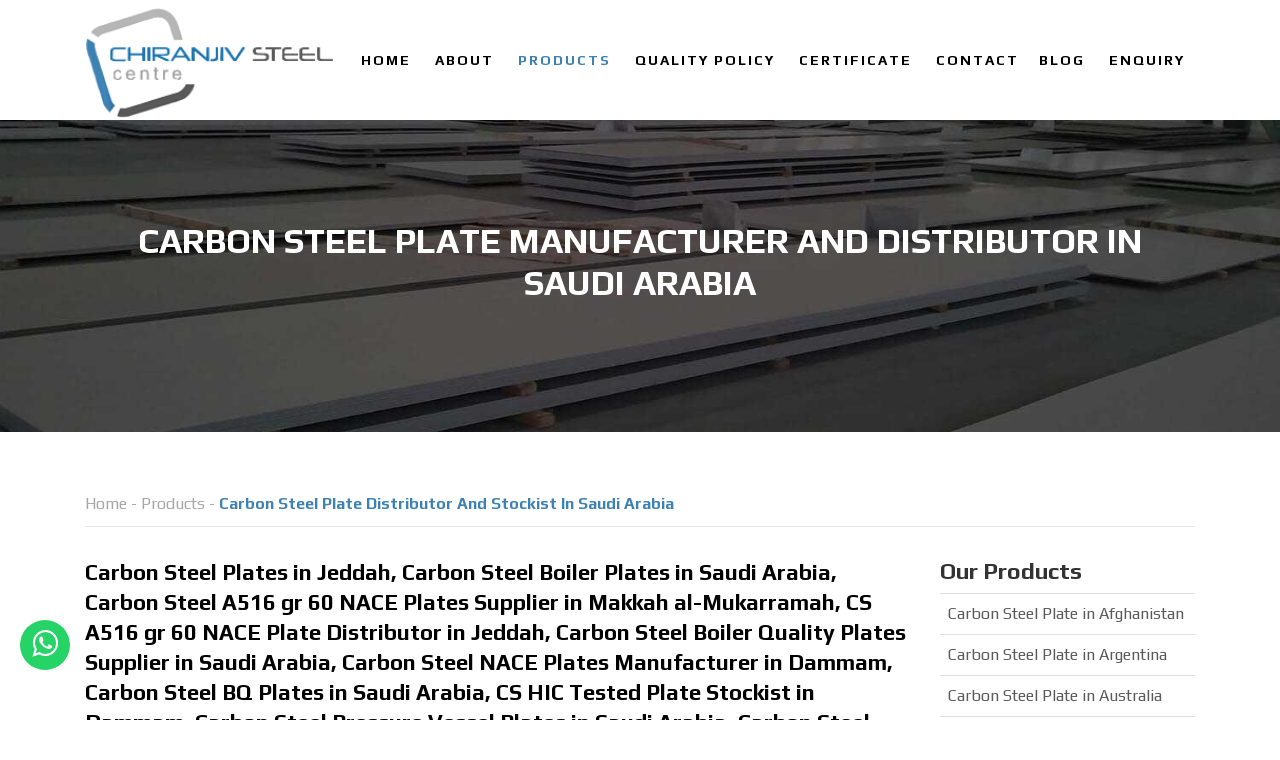

--- FILE ---
content_type: text/html
request_url: https://www.cscplates.com/others/carbon-steel-plate-distributor-and-stockist-in-saudi-arabia.html
body_size: 5732
content:
<!DOCTYPE html>
    <html lang="en">
    <head>
    <meta charset="utf-8">
    <meta name="viewport" content="width=device-width, initial-scale=1">
    <title>CS Plate Stockist and Distributor in Saudi Arabia</title>
    <meta name="description" content="Chiranjiv Steel Centre is a prominent manufacturer, supplier and exporter of Carbon Steel HIC Tested Plates Stockist in Jubail, Carbon Steel Boiler Plates in Saudi Arabia, CS Plate in Saudi Arabia, Carbon Steel Boiler Quality Plates in Saudi Arabia, CS NACE Plates in Dammam, Carbon Steel BQ Plates In Saudi Arabia, CS NACE Plates Dammam, Carbon Steel pressure Vessel Plates in Saudi Arabia, Carbon Steel NACE Plates Manufacturer in Jeddah">
    <link href="https://fonts.googleapis.com/css?family=Open+Sans&display=swap" rel="stylesheet">
    <link href="https://fonts.googleapis.com/css2?family=Play:wght@400;700&display=swap" rel="stylesheet">
    <link rel="stylesheet" href="https://www.cscplates.com/css/bootstrap.min.css">
    <!--<link rel="stylesheet" href="https://www.cscplates.com/css/font-awesome.min.css">-->
	<link rel="stylesheet" href="https://cdnjs.cloudflare.com/ajax/libs/font-awesome/4.7.0/css/font-awesome.min.css">
    <link rel="stylesheet" href="https://www.cscplates.com/css/mystyle.css">
    <link rel="stylesheet" href="https://www.cscplates.com/css/style.css">
    
	
	<!-- Google Tag Manager -->
<script>(function(w,d,s,l,i){w[l]=w[l]||[];w[l].push({'gtm.start':
new Date().getTime(),event:'gtm.js'});var f=d.getElementsByTagName(s)[0],
j=d.createElement(s),dl=l!='dataLayer'?'&l='+l:'';j.async=true;j.src=
'https://www.googletagmanager.com/gtm.js?id='+i+dl;f.parentNode.insertBefore(j,f);
})(window,document,'script','dataLayer','GTM-57DQM9Q');</script>
<!-- End Google Tag Manager -->

<link rel="canonical" href="https://www.cscplates.com/others/carbon-steel-plate-distributor-and-stockist-in-saudi-arabia.html">
	</head>
	
	<body  class="product">
	<!-- Google Tag Manager (noscript) -->
	<noscript><iframe src="https://www.googletagmanager.com/ns.html?id=GTM-57DQM9Q"
	height="0" width="0" style="display:none;visibility:hidden"></iframe></noscript>
	<!-- End Google Tag Manager (noscript) -->
    <header id="header" class="header fixed-top pxp-header d-none d-md-none d-lg-block">
    <div class="container header-inner">
    <!-- Logo -->
    <div class="logo">
    <a href="https://www.cscplates.com/">
    <img class="logo-light img-fluid" src="https://www.cscplates.com/images/chiranjivsteel-logo.png" alt="Chiranjiv steel" title="Chiranjiv steel">
    </a>
    </div>
    <!-- End Logo -->
    <div class="nav-menu d-none d-md-block d-lg-block" style="max-height: 215px;">
    <ul class="nav-menu-inner">
    <li>
    <a href="https://www.cscplates.com">Home</a>
    </li>
    <li>
    <a href="https://www.cscplates.com/about.html">About</a>
    </li>
    <li class="hover-dropdown active"><a href="https://www.cscplates.com/product.html">Products</a>
    <ul class="pxp-nav-sub p-2 bg-white border">
    <li><a href="https://www.cscplates.com/alloy-steel-plates.html">Alloy Steel Plates</a></li>
    <li><a href="https://www.cscplates.com/carbon-steel-plates.html">Carbon Steel Plates</a></li>
    <li><a href="https://www.cscplates.com/stainless-steel-sheets-plates.html">Stainless Steel Sheets & Plates</a></li>
    <li><a href="https://www.cscplates.com/duplex-super-duplex-sheets-plates.html">Duplex & Super Duplex Sheets & Plates</a></li>
    <li><a href="https://www.cscplates.com/nickel-alloy-sheets-plates.html">Nickel Alloy Sheets & Plates</a></li>
    <li><a href="https://www.cscplates.com/copper-nickel-sheets-plates.html">Copper Nickel Sheets & Plates</a></li>
    <li><a href="https://www.cscplates.com/alloy-steel-pipes.html">Alloy Steel Pipes</a></li>
    <li><a href="https://www.cscplates.com/alloy-steel-tubes.html">Alloy Steel Tubes</a></li>
    <li><a href="https://www.cscplates.com/nickel-seamless-welded-pipes-tubes.html">Nickel Seamless & Welded Pipes & Tubes</a></li>
    <li><a href="https://www.cscplates.com/brass-tubes.html">Brass Tubes</a></li>
    <li><a href="https://www.cscplates.com/copper-nickel-pipes.html">Copper Nickel Pipes</a></li>
    <li><a href="https://www.cscplates.com/copper-nickel-tubes.html">Copper Nickel Tubes</a></li>
    <li><a href="https://www.cscplates.com/copper-nickel-flanges.html">Copper Nickel Flanges</a></li>
    <li><a href="https://www.cscplates.com/copper-nickel-buttweld-socketweld-fittings.html">Copper Nickel Buttweld Socketweld Fittings</a></li>
    <li><a href="https://www.cscplates.com/stainless-steel-designer-sheets.html">SS Designer Sheets</a></li>
    </ul>
    </li>
    <li>
    <a href="https://www.cscplates.com/quality-policy.html">Quality Policy</a>
    </li>
    <li>
    <a href="https://www.cscplates.com/certificate.html">Certificate</a>
    </li>
    <li><a href="https://www.cscplates.com/contact-us.html">Contact</a></li><li><a href="https://www.cscplates.com/blog/">Blog</a></li>
    <li><a href="https://www.cscplates.com/enquiry.html">Enquiry</a></li>
    </ul>
    
    </div>
    </div>
    </header>
    <div class="pxp-header pxp-full fixed-top d-block d-md-block d-lg-none">
    <div class="pxp-container-full">
    <div class="row align-items-center">
    <div class="col-5 col-md-2">
    <a href="index.html" class="pxp-logo text-decoration-none">
    <img class="logo-light img-fluid" src="https://www.cscplates.com/images/chiranjivsteel-logo.png" alt="Chiranjiv Steel Centre" title="Chiranjiv Steel Centre">
    </a>
    </div>
    <div class="col-2 col-md-8 text-center">
    <ul class="pxp-nav list-inline" style="display: none;">
    <li class="list-inline-item">
    <a href="https://www.cscplates.com/">Home</a>
    </li>
    <li class="list-inline-item">
    <a href="https://www.cscplates.com/about.html">About</a>
    </li>
    <li class="list-inline-item hover-dropdown active"><a href="https://www.cscplates.com/product.html">Products</a>
    <ul class="pxp-nav-sub p-2 bg-white border">
    <li><a href="https://www.cscplates.com/alloy-steel-plates.html">Alloy Steel Plates</a></li>
    <li><a href="https://www.cscplates.com/carbon-steel-plates.html">Carbon Steel Plates</a></li>
    <li><a href="https://www.cscplates.com/stainless-steel-sheets-plates.html">Stainless Steel Sheets & Plates</a></li>
    <li><a href="https://www.cscplates.com/duplex-super-duplex-sheets-plates.html">Duplex & Super Duplex Sheets & Plates</a></li>
    <li><a href="https://www.cscplates.com/nickel-alloy-sheets-plates.html">Nickel Alloy Sheets & Plates</a></li>
    <li><a href="https://www.cscplates.com/copper-nickel-sheets-plates.html">Copper Nickel Sheets & Plates</a></li>
    <li><a href="https://www.cscplates.com/alloy-steel-pipes.html">Alloy Steel Pipes</a></li>
    <li><a href="https://www.cscplates.com/alloy-steel-tubes.html">Alloy Steel Tubes</a></li>
    <li><a href="https://www.cscplates.com/nickel-seamless-welded-pipes-tubes.html">Nickel Seamless & Welded Pipes & Tubes</a></li>
    <li><a href="https://www.cscplates.com/brass-tubes.html">Brass Tubes</a></li>
    <li><a href="https://www.cscplates.com/copper-nickel-pipes.html">Copper Nickel Pipes</a></li>
    <li><a href="https://www.cscplates.com/copper-nickel-tubes.html">Copper Nickel Tubes</a></li>
    <li><a href="https://www.cscplates.com/copper-nickel-flanges.html">Copper Nickel Flanges</a></li>
    <li><a href="https://www.cscplates.com/copper-nickel-buttweld-socketweld-fittings.html">Copper Nickel Buttweld Socketweld Fittings</a></li>
    <li><a href="https://www.cscplates.com/stainless-steel-designer-sheets.html">SS Designer Sheets</a></li>
    </ul>
    </li>
    <li class="list-inline-item">
    <a href="https://www.cscplates.com/quality-policy.html">Quality Policy</a>
    </li>
    <li class="list-inline-item">
    <a href="https://www.cscplates.com/certificate.html">Certificates</a>
    </li>
    <li class="list-inline-item"><a href="https://www.cscplates.com/contact-us.html">Contact</a></li> <li class="list-inline-item pxp-is-last"><a href="https://www.cscplates.com/blog/">Blog</a></li>
    <li class="list-inline-item"><a href="https://www.cscplates.com/enquiry.html">Enquiry</a></li>
    </ul>
    </div>
    <div class="col-5 col-md-2 text-right">
    <a href="javascript:void(0);" class="pxp-header-nav-trigger"><span class="fa fa-bars"></span></a>
    <a href="javascript:void(0);" class="pxp-header-user pxp-signin-trigger"><span class="fa fa-user-o"></span></a>
    </div>
    </div></div></div>
    <!--menus header section ends-->
    <div class="pxp-content">
    <div class="pxp-full pxp-cover pt-50 mt-100" style="background-image: url(https://www.cscplates.com/images/banners/stainless-steel-banner.jpg);">
    <div class="container">
    <h1>Carbon Steel Plate Manufacturer and Distributor in Saudi Arabia</h1>
    </div>
    </div><!--main section-->
    <div class="container mt-50">
    <div class="row">
    <div class="col-lg-12">
    <div class="breadcrumbs"><a href="https://www.cscplates.com/" style="color:#a7a6a6;">Home</a> - <a href="https://www.cscplates.com/product.html" style="color:#a7a6a6;">Products</a> - <strong style="color:#3e82b3;">Carbon Steel Plate Distributor And Stockist In Saudi Arabia</strong></div>
    </div>
    </div>
    <div class="row">
    <div class="col-lg-9">
    <!-- heading and paragraph section start-->
    
    
    <div class="pxp-single-property-section">
    <h2>Carbon Steel Plates in Jeddah, Carbon Steel Boiler Plates in Saudi Arabia, Carbon Steel A516 gr 60 NACE Plates Supplier in Makkah al-Mukarramah,  CS A516 gr 60 NACE Plate Distributor in Jeddah, Carbon Steel Boiler Quality Plates Supplier in Saudi Arabia, Carbon Steel NACE Plates Manufacturer in Dammam, Carbon Steel BQ Plates in Saudi Arabia, CS HIC Tested Plate Stockist in Dammam, Carbon Steel Pressure Vessel Plates in Saudi Arabia, Carbon Steel A516 Gr 70 NACE Plates Exporter in Jubail,  Carbon Steel Plates Jeddah.</h2>
    
    <div class="clearfix"></div>
    <div class="mt-3 mt-md-4">
    <p class="pxp-first-letter text-justify">Chiranjiv Steel Centre is a  prominent ASTM A516 Gr 70 plates manufacturer,  supplier and exporter. We manufacture ASTM A516 Gr 70 Boiler Plate by making use of  high quality  materials and  latest technology machinery under the supervision of  industry professionals. CS Plate are  fabricated in  compliance with  globally accepted quality standards. ASTM A516 Gr 60 Pressure Vessel Plates in Saudi Arabia are  utilized where vibration, high pressure or highly corrosive environments exist. We supply these Carbon Steel Plate in a number sizes, dimensions, pressure classes, types and also in customized  configurations as per the  demands of our  clients at the most fair prices. These ASTM A516 Gr 60 Plates are  robust,  resistant to vibration fatigue and they can  tolerate  high pressures as well as elevated temperatures. ASTM A516 Gr 70 BQ Plates in Saudi Arabia are being used owing to their beneficial characteristics  such as robust structure,  sturdiness, precision design, durability,  optimal performance,  high- grade materials, etc. The ASTM A516 Gr 60 Boiler Quality Plates in Saudi Arabia is quenched at a temperature  range of 590 to 1100 degree F followed by cooling. .</p>
    
    <img src="images/carbon-steel/plate/content/carbon-steel-plate-in-saudi-arabia.jpg" class="img-fluid" alt="Carbon Steel Plate in Saudi Arabia" title="Carbon Steel Plate in Saudi Arabia" /><p class="text-justify mt-3"> Our ASTM A516 Gr 70 plates Plates in Saudi Arabia can withstand extreme pressure, can withstand extreme temperatures, are quick and  easy to install,  ensure secure and leak-proof  connections, remain inert to  chemicals,  are dimensionally precise, have a smooth and  long-lasting finish. Our Carbon Steel Plate are  utilized in  various applications such as  Off-Shore Oil Drilling Companies, Power Generation, Chemical Processing Equipment, Specialty Chemicals,  Cement Industries, Marine Industries,  Condensers,  Pulp and Paper Industry, etc. Our team  works hard to  fabricate and maintain the superior quality standards of our products to meet  global  requirements. Client satisfaction is the  primary aim of our organization and we have also received frequent acclamations from our esteemed clients. We  follow a strict quality control system for Carbon Steel Plate and  supply all our  products with test certificates like flattening test, raw material test, hardness test, 100% radiography,  micro test,  intergranular corrosion test, chemical analysis, third party inspection, and  Positive Material Identification testing.</p></div></div><div class="clearfix"></div><div class="pxp-single-property-section top-bottom-margin">
    	<h3>Carbon Steel HIC Tested Plates Stockist in Saudi Arabia, Carbon Steel Boiler Plates Supplier in Saudi Arabia, CS HIC Tested Plates Exporter in Riyadh, Carbon Steel Boiler Quality Plates in Saudi Arabia,  CS A516 Gr 70 HIC Tested Plates in Jeddah,  CS A516 gr 60 HIC Tested Plate in Jeddah,  CS HIC Tested Plate Supplier in Jubail, Carbon Steel Pressure Vessel Plate in Saudi Arabia, CS HIC Tested Plates in Jeddah, Carbon Steel BQ Plates Stockist in Saudi Arabia, Carbon Steel A516 Gr 70 NACE Plates Stockist in Riyadh.</h3>
    	</div><div style="margin-bottom:50px;" class="">
    	<h5 class="pxp-section-h2 mb-3 hind-font-family"><a id="types"  class="top-space"></a><span class="txt-color">Available Types</span> Of Carbon Steel Plate in Saudi Arabia</h5>
    	<div class="row mt-4 mt-md-5"><div class="col-sm-12 col-md-6 col-lg-6">
    				
    				<a class="pxp-agents-1-item">
    				<div class="pxp-agents-1-item-fig-container rounded-lg">
    				<div class="pxp-agents-1-item-fig pxp-cover" style="background-image: url(images/carbon-steel/plate/nace/carbon-steel-nace-plate-in-saudi-arabia.jpg); background-position: top center"></div>
    				</div>
    				<div class="pxp-agents-1-item-details rounded-lg">
    				<div class="pxp-agents-1-item-details-name">Carbon Steel NACE Plate in Saudi Arabia</div>
    				</div>
    				</a>
    				
    				<div>
    				<div  class="keywords">
    				<ul>
                        <li>A516 gr 60 CS NACE Plate Saudi Arabia</li>
                        <li>A516 Gr 70 CS NACE Plates Exporter in Jeddah</li>
                        <li>Carbon Steel A516 gr 60 NACE Plate Exporter in Dammam</li>
                        <li>Carbon Steel A516 gr 60 NACE Plate Manufacturer in Makkah al-Mukarramah</li>
                        <li>A516 Gr 70 CS NACE Plates in Dammam</li>
                        <li>A516 Gr 70 CS NACE Plates Stockist in Dammam</li>
                        <li>CS A516 Gr 70 NACE Plates Stockist in Dammam</li>
                        <li>A516 gr 60 Carbon Steel NACE Plate Supplier in Jubail</li>
                        <li>A516 gr 60 Carbon Steel NACE Plate Manufacturer in Makkah al-Mukarramah</li>
                        <li>A516 gr 60 CS NACE Plate Distributor in Makkah al-Mukarramah</li>
                        <li>Carbon Steel Boiler Plates Supplier in Saudi Arabia</li>
                        <li>ASTM A516 Gr 60 Boiler Quality Plates Stockist in Saudi Arabia</li>
                    </ul>
    				</div>
    				</div>
    				</div><div class="col-sm-12 col-md-6 col-lg-6">
    				
    				<a class="pxp-agents-1-item">
    				<div class="pxp-agents-1-item-fig-container rounded-lg">
    				<div class="pxp-agents-1-item-fig pxp-cover" style="background-image: url(images/carbon-steel/plate/hic-tested/carbon-steel-hic-tested-plate-in-saudi-arabia.jpg); background-position: top center"></div>
    				</div>
    				<div class="pxp-agents-1-item-details rounded-lg">
    				<div class="pxp-agents-1-item-details-name">Carbon Steel HIC Tested Plate in Saudi Arabia</div>
    				</div>
    				</a>
    				
    				<div>
    				<div  class="keywords">
    				<ul>
                        <li>CS A516 Gr 70 HIC Tested Plates Manufacturer in Jeddah</li>
                        <li>CS A516 gr 60 HIC Tested Plates Stockist in Dammam</li>
                        <li>Carbon Steel A516 Gr 70 HIC Tested Plates Distributor in Saudi Arabia</li>
                        <li>Carbon Steel HIC Tested Plates in Jubail</li>
                        <li>Carbon Steel A516 gr 60 HIC Tested Plates Distributor in Dammam</li>
                        <li>A516 gr 60 CS HIC Tested Plate Makkah al-Mukarramah</li>
                        <li>CS A516 gr 60 HIC Tested Plates Supplier in Riyadh</li>
                        <li>A516 Gr 70 Carbon Steel HIC Tested Plates Jubail</li>
                        <li>A516 gr 60 Carbon Steel HIC Tested Plates Distributor in Dammam</li>
                        <li>A516 gr 60 Carbon Steel HIC Tested Plates Manufacturer in Jeddah</li>
                        <li>Carbon Steel Pressure Vessel Plates Supplier in Saudi Arabia</li>
                        <li>ASTM A516 Gr 70 BQ Plates Stockist in Saudi Arabia</li>
                    </ul>
    				</div>
    				</div>
    				</div></div></div><!-- application industries section start-->
    <div class="pxp-services-h top-bottom-margin">
    <h5 class="pxp-section-h2 mb-3 hind-font-family"><a  id="application" class="top-space"></a><span class="txt-color">Application Industries</span> Of Carbon Steel Plate in Saudi Arabia</h5>
    <div class="row">
    <div class="col-12 col-md-6 col-lg-6">
    <ul class="list-group list-group-flush applicatn-list"><li class="list-group-item">
    <i class="fa fa-check mr-2" aria-hidden="true"></i>
    Sea Water Equipment in Saudi Arabia
    </li><li class="list-group-item">
    <i class="fa fa-check mr-2" aria-hidden="true"></i>
    Petrochemicals in Saudi Arabia
    </li><li class="list-group-item">
    <i class="fa fa-check mr-2" aria-hidden="true"></i>
    Chemical Equipment in Saudi Arabia
    </li><li class="list-group-item">
    <i class="fa fa-check mr-2" aria-hidden="true"></i>
    Heat Exchangers in Saudi Arabia
    </li><li class="list-group-item">
    <i class="fa fa-check mr-2" aria-hidden="true"></i>
    Pharmaceuticals in Saudi Arabia
    </li><li class="list-group-item">
    <i class="fa fa-check mr-2" aria-hidden="true"></i>
    Pulp and Paper Industry in Saudi Arabia
    </li><li class="list-group-item">
    <i class="fa fa-check mr-2" aria-hidden="true"></i>
    Condensers in Saudi Arabia
    </li><li class="list-group-item">
    <i class="fa fa-check mr-2" aria-hidden="true"></i>
    Specialty Chemicals in Saudi Arabia
    </li><li class="list-group-item">
    <i class="fa fa-check mr-2" aria-hidden="true"></i>
    Power Generation in Saudi Arabia
    </li><li class="list-group-item">
    <i class="fa fa-check mr-2" aria-hidden="true"></i>
    Gas Processing in Saudi Arabia
    </li></ul>
    </div>
    <div class="col-12 col-md-6 col-lg-6">
    <img src="https://www.cscplates.com/images/banners/industries.jpg" alt="Application Industries" class="img-fluid" />
    </div>
    </div>
    </div>
    <!-- application industries section end--><div class="pxp-services-h top-bottom-margin">
    <h5 class="pxp-section-h2 mb-3 hind-font-family"><span class="txt-color">Related</span> Products of Carbon Steel Plate in Saudi Arabia
    </h5>
    <div class="row">
    <div class="col-12 col-md-6 col-lg-6">
    <ul class="list-group list-group-flush applicatn-list"><li class="list-group-item">
    <i class="fa fa-angle-double-right fw-700" aria-hidden="true"></i>
    <a href="#">A516 Gr 70 CS HIC Tested Plates price in Saudi Arabia</a>
    </li><li class="list-group-item">
    <i class="fa fa-angle-double-right fw-700" aria-hidden="true"></i>
    <a href="#">CS NACE Plates Distributor in Riyadh</a>
    </li><li class="list-group-item">
    <i class="fa fa-angle-double-right fw-700" aria-hidden="true"></i>
    <a href="#">Carbon Steel NACE  Plate price per ton in Jeddah</a>
    </li><li class="list-group-item">
    <i class="fa fa-angle-double-right fw-700" aria-hidden="true"></i>
    <a href="#">16mm Carbon Steel A516 gr 60 NACE Plates Distributor in Riyadh</a>
    </li><li class="list-group-item">
    <i class="fa fa-angle-double-right fw-700" aria-hidden="true"></i>
    <a href="#">A516 gr 60 CS NACE Plates in Makkah al-Mukarramah</a>
    </li><li class="list-group-item">
    <i class="fa fa-angle-double-right fw-700" aria-hidden="true"></i>
    <a href="#">Buy CS A516 Gr 70 HIC Tested Plates Manufacturer in Riyadh</a>
    </li><li class="list-group-item">
    <i class="fa fa-angle-double-right fw-700" aria-hidden="true"></i>
    <a href="#">5mm CS A516 Gr 70 HIC Tested Plate Exporter in Dammam</a>
    </li><li class="list-group-item">
    <i class="fa fa-angle-double-right fw-700" aria-hidden="true"></i>
    <a href="#">A516 Gr 70 CS NACE Plates Exporter in Dammam</a>
    </li><li class="list-group-item">
    <i class="fa fa-angle-double-right fw-700" aria-hidden="true"></i>
    <a href="#">CS NACE Plates in Makkah al-Mukarramah</a>
    </li>
    <li class="list-group-item">
    <i class="fa fa-angle-double-right fw-700" aria-hidden="true"></i>
    <a href="#">Carbon Steel A516 Gr 70 HIC Tested Plates Supplier in Makkah al-Mukarramah</a>
    </li>
    <li class="list-group-item">
        <i class="fa fa-angle-double-right fw-700" aria-hidden="true"></i>
        <a href="#">Carbon Steel Boiler Quality Plates Supplier in Saudi Arabia</a>
    </li>
</ul>
    </div>
    <div class="col-12 col-md-6 col-lg-6">
    <ul class="list-group list-group-flush applicatn-list"><li class="list-group-item">
    <i class="fa fa-angle-double-right fw-700" aria-hidden="true"></i>
    <a href="#">CS A516 Gr 70 NACE Plates Supplier in Jubail</a>
    </li><li class="list-group-item">
    <i class="fa fa-angle-double-right fw-700" aria-hidden="true"></i>
    <a href="#">Carbon Steel A516 gr 60 HIC Tested Plate in Riyadh</a>
    </li><li class="list-group-item">
    <i class="fa fa-angle-double-right fw-700" aria-hidden="true"></i>
    <a href="#">CS HIC Tested Plate Stockist in Riyadh</a>
    </li><li class="list-group-item">
    <i class="fa fa-angle-double-right fw-700" aria-hidden="true"></i>
    <a href="#">Carbon Steel A516 Gr 70 Plate in Makkah al-Mukarramah</a>
    </li><li class="list-group-item">
    <i class="fa fa-angle-double-right fw-700" aria-hidden="true"></i>
    <a href="#">Carbon Steel HIC Tested Plates in Jubail</a>
    </li><li class="list-group-item">
    <i class="fa fa-angle-double-right fw-700" aria-hidden="true"></i>
    <a href="#">CS A516 gr 60 HIC Tested Plate Exporter in Riyadh</a>
    </li><li class="list-group-item">
    <i class="fa fa-angle-double-right fw-700" aria-hidden="true"></i>
    <a href="#">8mm CS NACE Plates Stockist in Dammam</a>
    </li><li class="list-group-item">
    <i class="fa fa-angle-double-right fw-700" aria-hidden="true"></i>
    <a href="#">A516 Gr 70 Carbon Steel NACE Plate price per ton in Jeddah</a>
    </li><li class="list-group-item">
    <i class="fa fa-angle-double-right fw-700" aria-hidden="true"></i>
    <a href="#">CS A516 gr 60 NACE Plates Distributor in Riyadh</a>
    </li>
    <li class="list-group-item">
    <i class="fa fa-angle-double-right fw-700" aria-hidden="true"></i>
    <a href="#">A516 Gr 70 CS HIC Tested Plates Stockist in Dammam</a>
    </li>
    <li class="list-group-item">
        <i class="fa fa-angle-double-right fw-700" aria-hidden="true"></i>
        <a href="#">Carbon Steel Pressure Vessel Plates Stockist in Saudi Arabia</a>
    </li>
</ul>
    </div>
    </div>
    </div><div class="pxp-services-h top-bottom-margin">
		<h5 class="pxp-section-h2 mb-3 hind-font-family"><span class="txt-color">Other Products For</span> Carbon Steel Plate in Saudi Arabia
		</h5>
		<p class="otherProd"><a href="alloy-steel-gr-11-plate-manufacturer-and-supplier-in-saudi-arabia.html">Alloy Steel Gr 11 Plate in Saudi Arabia</a> | <a href="alloy-steel-gr-22-plate-exporter-and-manufacturer-in-saudi-arabia.html">Alloy Steel Gr 22 Plate in Saudi Arabia</a> | <a href="alloy-steel-gr-12-plate-supplier-and-distributor-in-saudi-arabia.html">Alloy Steel Gr 12 Plate in Saudi Arabia</a> | <a href='carbon-steel-plate-distributor-and-stockist-in-saudi-arabia.html' target='_blank'>Carbon Steel Plate in Saudi Arabia </a> | <a href='alloy-steel-16mo3-plate-distributor-and-supplier-in-saudi-arabia.html' target='_blank'>Alloy Steel 16Mo3 Plate in Saudi Arabia </a> | <a href='alloy-steel-plate-manufacturer-and-exporter-in-saudi-arabia.html' target='_blank'>Alloy Steel Plate in Saudi Arabia </a> </p></div>
		<!--other poducts searched end--><div class="pxp-services-h otherProducts"></div><div class="pxp-services-h top-bottom-margin">
    <h5 class="pxp-section-h2 mb-3 hind-font-family"><span class="txt-color">People Also Searched For</span> Carbon Steel Plate in Saudi Arabia
    </h5>
    <p class="text-justify">Carbon Steel NACE Plate Manufacturer in Dammam, CS A516 Gr 70 NACE Plates Exporter in Dammam, CS HIC Tested Plates Manufacturer in Makkah al-Mukarramah, A516 gr 60 CS NACE Plates cost per foot in Makkah al-Mukarramah, Buy CS HIC Tested Plates Manufacturer in Riyadh, Carbon Steel A516 Gr 70 NACE Plate Manufacturer in Dammam, ASTM A516 Gr 60 Boiler plates stockist, Carbon Steel A516 gr 60 NACE Plates Stockist in Dammam, ASTM A516 Gr 70 plates, A516 gr 60 CS HIC Tested Plate Exporter in Riyadh, 5mm CS NACE Plates Stockist in Jeddah, Carbon Steel NACE Plate in Dammam, 8mm CS NACE Plates Exporter in Dammam, CS A516 Gr 70 HIC Tested Plate Exporter in Dammam, ASTM A516 Gr 70 Pressure Vessel plates stockist, CS HIC Tested Plates Distributor in Makkah al-Mukarramah, Carbon Steel A516 Gr 70 NACE Plate in Dammam, 12mm CS HIC Tested Plate Supplier in Riyadh, CS Plate in Saudi Arabia, A516 gr 60 CS NACE Plates Distributor in Riyadh, A516 gr 60 Carbon Steel NACE Plate Exporter in Dammam, CS NACE Plates Supplier in Jubail, CS HIC Tested  Plates price in Saudi Arabia, 16mm Carbon Steel NACE Plates Distributor in Riyadh, A516 gr 60 Carbon Steel HIC Tested Plate in Riyadh, 8mm CS HIC Tested Plate Exporter in Riyadh, A516 Gr 70 CS NACE Plates Distributor in Jubail, 16mm Carbon Steel NACE Plate Exporter in Dammam, ASTM A516 Gr 60 Plates, CS A516 Gr 70 HIC Tested Plates Distributor in Dammam, CS HIC Tested Plates Distributor in Dammam, 8mm CS A516 Gr 70 NACE Plates Distributor in Jubail, Buy Carbon Steel A516 Gr 70 NACE Plates Supplier in Jubail, 5mm CS HIC Tested Plate Exporter in Dammam, A516 Gr 70 CS NACE Plates Supplier in Jubail, ASTM A516 Gr 70 BQ plates supplier, ASTM A516 Gr 70 plates supplier, CS NACE  Plates cost per foot in Makkah al-Mukarramah, Carbon Steel HIC Tested Plates Supplier in Makkah al-Mukarramah, 5mm CS A516 Gr 70 NACE Plates Stockist in Jeddah, CS A516 Gr 70 NACE Plates Stockist in Jeddah, Carbon Steel NACE Plate Supplier in Riyadh, ASTM A516 Gr 70 plates stockist, A516 gr 60 Carbon Steel Plate in Saudi Arabia, ASTM A516 Gr 60 Boiler Quality plates supplier, A516 Gr 70 CS HIC Tested Plates Manufacturer in Riyadh, 8mm CS A516 Gr 70 NACE Plates Exporter in Dammam</p></div>
    <!-- people searched end-->
    </div><div class="col-lg-3">
    <div class="pxp-single-property-section mt-4 mt-md-5 mt-lg-0">
    <h5 class="pxp-section-h2 hind-font-family">Our Products</h5>
    <ul class="main-links list-group"><ul class="list-group sub-main-links pl-0"><li class="list-group-item">
    		<a href="carbon-steel-plate-exporter-and-supplier-in-afghanistan.html">Carbon Steel Plate in Afghanistan</a>
    		</li><li class="list-group-item">
    		<a href="carbon-steel-plate-manufacturer-and-stockist-in-argentina.html">Carbon Steel Plate in Argentina</a>
    		</li><li class="list-group-item">
    		<a href="carbon-steel-plate-distributor-and-manufacturer-in-australia.html">Carbon Steel Plate in Australia</a>
    		</li><li class="list-group-item">
    		<a href="carbon-steel-plate-stockist-and-distributor-in-bangladesh.html">Carbon Steel Plate in Bangladesh</a>
    		</li><li class="list-group-item">
    		<a href="carbon-steel-plate-manufacturer-and-supplier-in-brazil.html">Carbon Steel Plate in Brazil</a>
    		</li><li class="list-group-item">
    		<a href="carbon-steel-plate-supplier-and-exporter-in-canada.html">Carbon Steel Plate in Canada</a>
    		</li><li class="list-group-item">
    		<a href="carbon-steel-plate-supplier-and-exporter-in-egypt.html">Carbon Steel Plate in Egypt</a>
    		</li><li class="list-group-item">
    		<a href="carbon-steel-plate-supplier-and-distributor-in-germany.html">Carbon Steel Plate in Germany</a>
    		</li><li class="list-group-item">
    		<a href="carbon-steel-plate-stockist-and-exporter-in-india.html">Carbon Steel Plate in India</a>
    		</li><li class="list-group-item">
    		<a href="carbon-steel-plate-exporter-and-stockist-in-indonesia.html">Carbon Steel Plate in Indonesia</a>
    		</li><li class="list-group-item">
    		<a href="carbon-steel-plate-exporter-and-supplier-in-japan.html">Carbon Steel Plate in Japan</a>
    		</li><li class="list-group-item">
    		<a href="carbon-steel-plate-distributor-and-supplier-in-kuwait.html">Carbon Steel Plate in Kuwait</a>
    		</li><li class="list-group-item">
    		<a href="carbon-steel-plate-manufacturer-and-supplier-in-libya.html">Carbon Steel Plate in Libya</a>
    		</li><li class="list-group-item">
    		<a href="carbon-steel-plate-supplier-and-manufacturer-in-malaysia.html">Carbon Steel Plate in Malaysia</a>
    		</li><li class="list-group-item">
    		<a href="carbon-steel-plate-supplier-and-stockist-in-mexico.html">Carbon Steel Plate in Mexico</a>
    		</li><li class="list-group-item">
    		<a href="carbon-steel-plate-exporter-and-manufacturer-in-myanmar.html">Carbon Steel Plate in Myanmar</a>
    		</li><li class="list-group-item">
    		<a href="carbon-steel-plate-manufacturer-and-stockist-in-nepal.html">Carbon Steel Plate in Nepal</a>
    		</li><li class="list-group-item">
    		<a href="carbon-steel-plate-exporter-and-stockist-in-netherlands.html">Carbon Steel Plate in Netherlands</a>
    		</li><li class="list-group-item">
    		<a href="carbon-steel-plate-supplier-and-distributor-in-new-zealand.html">Carbon Steel Plate in New Zealand</a>
    		</li><li class="list-group-item">
    		<a href="carbon-steel-plate-distributor-and-stockist-in-nigeria.html">Carbon Steel Plate in Nigeria</a>
    		</li><li class="list-group-item">
    		<a href="carbon-steel-plate-manufacturer-and-distributor-in-oman.html">Carbon Steel Plate in Oman</a>
    		</li><li class="list-group-item">
    		<a href="carbon-steel-plate-manufacturer-and-stockist-in-philippines.html">Carbon Steel Plate in Philippines</a>
    		</li><li class="list-group-item">
    		<a href="carbon-steel-plate-exporter-and-stockist-in-qatar.html">Carbon Steel Plate in Qatar</a>
    		</li><li class="list-group-item">
    		<a href="carbon-steel-plate-stockist-and-exporter-in-russia.html">Carbon Steel Plate in Russia</a>
    		</li><li class="list-group-item">
    		<a href="carbon-steel-plate-distributor-and-stockist-in-saudi-arabia.html">Carbon Steel Plate in Saudi Arabia</a>
    		</li><li class="list-group-item">
    		<a href="carbon-steel-plate-exporter-and-supplier-in-singapore.html">Carbon Steel Plate in Singapore</a>
    		</li><li class="list-group-item">
    		<a href="carbon-steel-plate-exporter-and-distributor-in-south-africa.html">Carbon Steel Plate in South Africa</a>
    		</li><li class="list-group-item">
    		<a href="carbon-steel-plate-manufacturer-and-stockist-in-sri-lanka.html">Carbon Steel Plate in Sri Lanka</a>
    		</li><li class="list-group-item">
    		<a href="carbon-steel-plate-exporter-and-supplier-in-sweden.html">Carbon Steel Plate in Sweden</a>
    		</li><li class="list-group-item">
    		<a href="carbon-steel-plate-exporter-and-distributor-in-switzerland.html">Carbon Steel Plate in Switzerland</a>
    		</li><li class="list-group-item">
    		<a href="carbon-steel-plate-manufacturer-and-supplier-in-turkey.html">Carbon Steel Plate in Turkey</a>
    		</li><li class="list-group-item">
    		<a href="carbon-steel-plate-exporter-and-stockist-in-united-arab-emirates-uae.html">Carbon Steel Plate in United Arab Emirates (Uae)</a>
    		</li><li class="list-group-item">
    		<a href="carbon-steel-plate-manufacturer-and-stockist-in-united-kingdom-uk.html">Carbon Steel Plate in United Kingdom (Uk)</a>
    		</li><li class="list-group-item">
    		<a href="carbon-steel-plate-stockist-and-exporter-in-united-states-of-america.html">Carbon Steel Plate in United States Of America</a>
    		</li><li class="list-group-item">
    		<a href="carbon-steel-plate-exporter-and-manufacturer-in-vietnam.html">Carbon Steel Plate in Vietnam</a>
    		</li></ul>
    </div>
    	<div class="cent-bt">
    	<div class="widget">
    	<ul class="button-set1">
    	<li><a href="https://www.cscplates.com/enquiry.html" class="btns lrg-btn blu-skin hlf-radius"><i class="fa fa-paper-plane"></i> Enquiry Now</a></li>
    	</ul>
    	</div>
    	</div>
    
    </div>
    </div>
    </div>
    <!--end main section-->
    <div class="clearfix"></div>
    <div class="pxp-footer">
    <div class="footer-sect">
    <div class="container">
    <div class="row text-white">
    <div class="col-12 col-md-4 col-lg-4">
    <div class="media">
    <img src="https://www.cscplates.com/images/icons/call1.png" class="footer-icon mr-2" alt="...">
    <div class="media-body">
    <h5>Make a Appointment</h5>
    <p><a style="color: #fff;" href="tel:+919819903231">+91 9819903231</a></p>
    </div>
    </div>
    </div>
    <div class="col-12 col-md-4 col-lg-4">
    <div class="media">
    <img src="https://www.cscplates.com/images/icons/mail1.png" class="footer-icon mr-2" alt="...">
    <div class="media-body">
    <h5>Send Us Message</h5>
    <p><a href="mailto:info@chiranjivsteel.com">info@chiranjivsteel.com</a></p>
    </div>
    </div>
    </div>
    <div class="col-12 col-md-4 col-lg-4">
    <div class="media">
    <img src="https://www.cscplates.com/images/icons/address1.png" class="footer-icon mr-2" alt="...">
    <div class="media-body">
    <h5>Visit Us at Address</h5>
    <p>52/54, C.P. Tank Road, 2nd Floor, Room No. 15 Mumbai - 400004, Maharashtra, India</p>
    </div>
    </div>
    </div>
    </div>
    </div>
    </div>
    </div>
    <div class="clearfix"></div>
    <div class="pxp-footer-bottom text-white text-center p-3">
    <div class="pxp-footer-copyright">Copyright © 2020 Chiranjiv Steel. All Right Reserved | Design & SEO by <a href="https://www.rathinfotech.com/" target="_blank" rel="noopener">www.rathinfotech.com</a> | <a href="https://www.cscplates.com/sitemap.html">Sitemap</a></div>
    </div>
    <a href="https://api.whatsapp.com/send?phone=919819903231" class="float" target="_blank"><i class="fa fa-whatsapp my-float"></i></a>
    <script src="https://www.cscplates.com/js/jquery-3.4.1.min.js"></script>
    <!-- <script src="https://www.cscplates.com/js/bootstrap.min.js"></script> -->
    <script src="https://www.cscplates.com/js/jquery.sticky.js"></script>
    <script src="https://www.cscplates.com/js/main3813.js?lasjkj"></script>
    <style>
    .keywords {width:90%; margin:0 auto; padding:0 20px;}
    .keywords ul {margin:0px; padding:0px 0px 0px 20px;; list-style:circle;}
    .keywords ul li {font-weight:normal; font-size:14px; padding:5px 0; text-align:left;}
	.product .otherProd a{ color:#000 !important;}
    </style>
    
    <!-- Google Tag Manager (noscript) -->
<noscript><iframe src="https://www.googletagmanager.com/ns.html?id=GTM-57DQM9Q"
height="0" width="0" style="display:none;visibility:hidden"></iframe></noscript>
<!-- End Google Tag Manager (noscript) -->
    
    
    </body>
    </html>

--- FILE ---
content_type: text/plain
request_url: https://www.google-analytics.com/j/collect?v=1&_v=j102&a=731034263&t=pageview&_s=1&dl=https%3A%2F%2Fwww.cscplates.com%2Fothers%2Fcarbon-steel-plate-distributor-and-stockist-in-saudi-arabia.html&ul=en-us%40posix&dt=CS%20Plate%20Stockist%20and%20Distributor%20in%20Saudi%20Arabia&sr=1280x720&vp=1280x720&_u=YEBAAEABAAAAACAAI~&jid=97894659&gjid=550925341&cid=1207731414.1768628565&tid=UA-160028044-7&_gid=670868994.1768628565&_r=1&_slc=1&gtm=45He61e1n8157DQM9Qv833994452za200zd833994452&gcd=13l3l3l3l1l1&dma=0&tag_exp=103116026~103200004~104527907~104528500~104684208~104684211~105391253~115495939~115497442~115938465~115938468~116744866~117025847~117041587&z=980543935
body_size: -451
content:
2,cG-LN9DTTTEW9